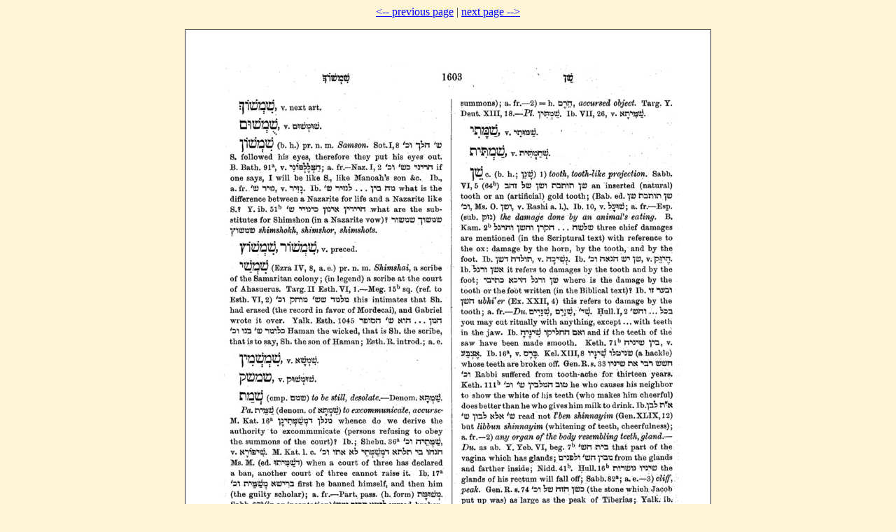

--- FILE ---
content_type: text/html; charset=UTF-8
request_url: http://dukhrana.com/lexicon/Jastrow/page.php?p=1603
body_size: 628
content:
<!DOCTYPE HTML PUBLIC "-//W3C//DTD HTML 4.01 Transitional//EN" "http://www.w3.org/TR/html4/loose.dtd">
<!-- Copyright (c) Lars Lindgren 2006 - 2025. All rights reserved. -->
<html>
<head>
<title>Marcus Jastrow's A Dictionary of the Targumim, the Talmud Babli and Yerushlami, and the Midrashic Literature - Page 1603</title>
<meta http-equiv="Content-Type" content="text/html; charset=ISO-8859-1">
<link href="/dukhrana.css" rel="stylesheet" type="text/css">
<link href="/fonts/fonts_meltho.css" rel="stylesheet" type="text/css">
<link href="/fonts/fonts_ios.css" rel="stylesheet" type="text/css">
</head>
<body background="/images/styles/scripture_background_tile.jpg" bgcolor="#fff6d7" text="#29303B" link="#0000ff" alink="#ff0000" vlink="#aa00aa">
<center>
<a href="page.php?p=1602">&lt;-- previous page</a> | <a href="page.php?p=1604">next page --&gt;</a><p>
<img src="pages//1619.jpg" border="1"></center>
<!--Page last modified: Friday June 20, 2025, 22:38:14 pm UTC-->
</body>
</html>
